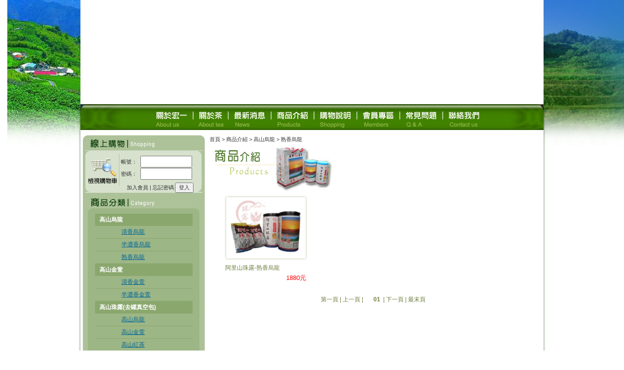

--- FILE ---
content_type: text/html
request_url: http://play-tea.com/product.asp?cls=2&cls2=7
body_size: 28148
content:

<script language="javascript">

<!--彈出警告視窗後連結指定網址-->
function alerthref(msg,url){
	alert(msg);
	location.href= url;
}

<!--彈出確認視窗後連結指定網址-->
function confhref(msg,url){
	conf = confirm(msg);
	if (conf){
		location.href= url;
	}
}

<!--彈出式視窗-->
function jsopen(url,w,h,x,y,full,menu,tool,loc,stat,scl,resize){
	if (w ==""){
		w = "640"
	}
	if (h ==""){
		h = "480"
	}
	if (x ==""){
		x = "center"
	}
	if (y ==""){
		y = "center"
	}
	if (x =="center"){
		x = (screen.width - w)/2;
	}  
	if (y =="center"){
		y = (screen.height - h)/2;
	}
	winstatus = "width="+w+",height="+h+",top="+x+",left="+y
	if (full =="1"){
		winstatus = winstatus+",fullscreen=yes"
	}
	if (menu =="1"){
		winstatus = winstatus+",menubar=yes"
	}
	if (tool =="1"){
		winstatus = winstatus+",toolbar=yes"
	}
	if (loc =="1"){
		winstatus = winstatus+",location=yes"
	}
	if (stat =="1"){
		winstatus = winstatus+",status=yes"
	}
	if (scl =="1"){
		winstatus = winstatus+",scrollbars=yes"
	}
	if (resize =="1"){
		winstatus = winstatus+",resizable=yes"
	}
	window.open(url,"",winstatus);
}
</script>
<!DOCTYPE html PUBLIC "-//W3C//DTD XHTML 1.0 Transitional//EN" "http://www.w3.org/TR/xhtml1/DTD/xhtml1-transitional.dtd">
<html xmlns="http://www.w3.org/1999/xhtml">
<head>
<meta http-equiv="Content-Type" content="text/html; charset=big5" />
<font style="display:none">阿里山珠露茶,高山烏龍茶,石棹烏龍茶,珠露茶,烏龍茶,阿里山茶,高山金萱,清香烏龍,熟香烏龍,春茶,冬茶,石桌茶</font>
<title>阿里山珠露茶~宏一製茶☆Play-Tea茶業產銷網☆石桌茶葉</title>
<meta name="keywords" content="阿里山珠露茶,高山烏龍茶,石棹烏龍茶,珠露茶,烏龍茶,阿里山茶,高山金萱,清香烏龍,熟香烏龍,春茶,冬茶,石桌茶">
<meta name="description" content="提供阿里山珠露茶,高山烏龍茶,石棹烏龍茶等線上購物">
<meta content="費思創意設計工作室 Faith-Design" name="author">
<meta content="宏一製茶" name="copyright">
<meta content="global" name="distribution">
<meta content="general" name="rating">
<meta content="index,follow" name="robots">
<meta content="all" name="spiders">
<meta content="all" name="webcrawlers">
<meta content="7 days" name="revisit-after">
<link href="zFaith.css" rel="stylesheet" type="text/css" />
<script type="text/JavaScript">
<!--
function MM_preloadImages() { //v3.0
  var d=document; if(d.images){ if(!d.MM_p) d.MM_p=new Array();
    var i,j=d.MM_p.length,a=MM_preloadImages.arguments; for(i=0; i<a.length; i++)
    if (a[i].indexOf("#")!=0){ d.MM_p[j]=new Image; d.MM_p[j++].src=a[i];}}
}

function MM_swapImgRestore() { //v3.0
  var i,x,a=document.MM_sr; for(i=0;a&&i<a.length&&(x=a[i])&&x.oSrc;i++) x.src=x.oSrc;
}

function MM_findObj(n, d) { //v4.01
  var p,i,x;  if(!d) d=document; if((p=n.indexOf("?"))>0&&parent.frames.length) {
    d=parent.frames[n.substring(p+1)].document; n=n.substring(0,p);}
  if(!(x=d[n])&&d.all) x=d.all[n]; for (i=0;!x&&i<d.forms.length;i++) x=d.forms[i][n];
  for(i=0;!x&&d.layers&&i<d.layers.length;i++) x=MM_findObj(n,d.layers[i].document);
  if(!x && d.getElementById) x=d.getElementById(n); return x;
}

function MM_swapImage() { //v3.0
  var i,j=0,x,a=MM_swapImage.arguments; document.MM_sr=new Array; for(i=0;i<(a.length-2);i+=3)
   if ((x=MM_findObj(a[i]))!=null){document.MM_sr[j++]=x; if(!x.oSrc) x.oSrc=x.src; x.src=a[i+2];}
}
//-->
</script>
</head>
<!--阿里山珠露茶,高山烏龍茶,石棹烏龍茶,珠露茶,烏龍茶,阿里山茶,高山金萱,清香烏龍,熟香烏龍,春茶,冬茶,石桌茶-->

<body onload="MM_preloadImages('images/menu2_01.gif','images/menu2_02.gif','images/menu2_03.gif','images/menu2_04.gif','images/menu2_05.gif','images/menu2_06.gif','images/menu2_07.gif','images/menu2_08.gif')">
<table width="100%" border="0" cellspacing="0" cellpadding="0">
  <tr>
    <td height="100%" valign="top" class="tbbg03">
	<table border="0" cellpadding="0" cellspacing="0" width="100%">
	<tr>
	<td height="350" align="right" class="tbbg01">&nbsp;</td>
	</tr>
	<tr>
	<td height="100%" align="right" class="tbbg03">&nbsp;</td>
	</tr>
	</table>
	
</td>
	
    <td width="950" valign="top">
	<table width="950" border="0" cellspacing="0" cellpadding="0">
    <tr>
    <td width="950" height="214"><script src="Scripts/AC_RunActiveContent.js" type="text/javascript"></script><script type="text/javascript">
AC_FL_RunContent( 'codebase','http://download.macromedia.com/pub/shockwave/cabs/flash/swflash.cab#version=9,0,28,0','width','950','height','214','src','ad','quality','high','pluginspage','http://www.adobe.com/shockwave/download/download.cgi?P1_Prod_Version=ShockwaveFlash','movie','ad' ); //end AC code
</script><noscript><object classid="clsid:D27CDB6E-AE6D-11cf-96B8-444553540000" codebase="http://download.macromedia.com/pub/shockwave/cabs/flash/swflash.cab#version=7,0,19,0" width="950" height="214">
                  <param name="movie" value="ad.swf" />
                  <param name="quality" value="high" />
                  <embed src="ad.swf" quality="high" pluginspage="http://www.macromedia.com/go/getflashplayer" type="application/x-shockwave-flash" width="950" height="214"></embed>
				  </object></noscript></td>
    </tr>
    </table><table width="950" border="0" cellspacing="0" cellpadding="0">
    <tr>
    <td width="145" height="36"><img src="images/index_04.gif" width="145" height="53" /></td>
    <td><a href="about.asp"><img src="images/menu1_01.gif" name="mm1" width="87" height="53" border="0" id="mm1" onmouseover="MM_swapImage('mm1','','images/menu2_01.gif',1)" onmouseout="MM_swapImgRestore()" /></a></td>
    <td><a href="tea05.asp"><img src="images/menu1_02.gif" name="mm2" width="72" height="53" border="0" id="mm2" onmouseover="MM_swapImage('mm2','','images/menu2_02.gif',1)" onmouseout="MM_swapImgRestore()" /></a></td>
    <td><a href="news.asp"><img src="images/menu1_03.gif" name="mm3" width="88" height="53" border="0" id="mm3" onmouseover="MM_swapImage('mm3','','images/menu2_03.gif',1)" onmouseout="MM_swapImgRestore()"></a></td>
    <td><a href="product.asp"><img src="images/menu1_04.gif" name="mm4" width="88" height="53" border="0" id="mm4" onmouseover="MM_swapImage('mm4','','images/menu2_04.gif',1)" onmouseout="MM_swapImgRestore()"></a></td>
    <td><a href="method.asp"><img src="images/menu1_05.gif" name="mm5" width="88" height="53" border="0" id="mm5" onmouseover="MM_swapImage('mm5','','images/menu2_05.gif',1)" onmouseout="MM_swapImgRestore()"></a></td>
    <td><a href="member.asp"><img src="images/menu1_06.gif" name="mm6" width="88" height="53" border="0" id="mm6" onmouseover="MM_swapImage('mm6','','images/menu2_06.gif',1)" onmouseout="MM_swapImgRestore()"></a></td>
    <td><a href="question.asp"><img src="images/menu1_07.gif" name="mm7" width="88" height="53" border="0" id="mm7" onmouseover="MM_swapImage('mm7','','images/menu2_07.gif',1)" onmouseout="MM_swapImgRestore()"></a></td>
    <td><a href="contact.asp"><img src="images/menu1_08.gif" name="mm8" width="85" height="53" border="0" id="mm8" onmouseover="MM_swapImage('mm8','','images/menu2_08.gif',1)" onmouseout="MM_swapImgRestore()"></a></td>
     <td width="121"><img src="images/index_13.gif" width="121" height="53" /></td>
    </tr>
    </table>
	
      <table width="90" border="0" align="center" cellpadding="0" cellspacing="0">
        <tr>
          <td height="10"></td>
        </tr>
      </table>
      <table width="940" border="0" align="center" cellpadding="0" cellspacing="0">
        <tr>
          <td width="250" height="500" valign="top" bgcolor="#ADC299" class="tbbg05"><table width="250" border="0" cellspacing="0" cellpadding="0">
            <tr>
              <td><img src="images/index_16.gif" width="250" height="32" /></td>
            </tr>
          </table>
            <table width="240" border="0" align="center" cellpadding="0" cellspacing="0">
        <tr bgcolor="#D7E1CD">
        <td width="70" height="84"><a href="cart_add.asp"><img src="images/index_23.gif" width="70" height="84" border="0" /></a></td>
        <td valign="top">
<form id="inc_login" name="inc_login" method="post" action="mem_login_check.asp?UI=1&amp;Return=">
          <table width="90" border="0" align="center" cellpadding="0" cellspacing="0">
            <tr>
              <td height="10"></td>
            </tr>
          </table>
          <table width="150" border="0" align="center" cellpadding="0" cellspacing="1" class="text11">
            <tr>
              <td width="39" valign="middle">帳號：</td>
              <td valign="middle"><input name="textID" type="text" class="text11" size="15" /></td>
            </tr>
            <tr>
              <td valign="middle">密碼：</td>
              <td valign="middle"><input name="textPW" type="password" class="text11" size="15" /></td>
            </tr>
          </table>
                <table width="90" border="0" align="center" cellpadding="0" cellspacing="0">
                  <tr>
                    <td height="5"></td>
                  </tr>
                </table>
                <table width="150" border="0" align="center" cellpadding="0" cellspacing="0" class="text11">
                  <tr>
                    <td align="right"><a href="mem_rule.asp">加入會員</a> | <a href="mem_getpass.asp">忘記密碼</a></td>
                    <td width="40" align="right"><input name="Submit" type="submit" value="登入" /></td>
                  </tr>
  </table>
</form>
</td>
        <td width="16"><img src="images/index_25.gif" width="16" height="84" /></td>
        </tr>
        </table>
            <table width="250" border="0" cellspacing="0" cellpadding="0">
              <tr>
                <td><img src="images/index_32.gif" width="250" height="31" /></td>
              </tr>
            </table>
            <table width="250" border="0" cellspacing="0" cellpadding="0">
              <tr>
                <td><img src="images/index_36.gif" width="250" height="12" /></td>
              </tr>
              <tr>
                <td align="center" background="images/index_37.gif" class="text12green">
				
		<table width="200" border="0"  cellpadding="3" cellspacing="0" class="text12white">
        <tr>
        <td align="left" bgcolor="#8AA76D">&nbsp;&nbsp;<strong><a href="product.asp?cls=2&cls2=0">高山烏龍</a></strong></td>
        </tr>
        </table>
		
	    <table width="200" border="0"  cellpadding="3" cellspacing="0" class="text12green">
          <tr>
            <td width="45" align="right" valign="top"><img src="images/spacer.gif" width="45" height="1" /></td>
            <td><a href="product.asp?cls=2&cls2=8">清香烏龍</a></td>
          </tr>
        </table>
	    <table width="200" border="0" cellspacing="0" cellpadding="0">
          <tr>
            <td height="1" bgcolor="#8AA76D"></td>
          </tr>
        </table>
		
	    <table width="200" border="0"  cellpadding="3" cellspacing="0" class="text12green">
          <tr>
            <td width="45" align="right" valign="top"><img src="images/spacer.gif" width="45" height="1" /></td>
            <td><a href="product.asp?cls=2&cls2=6">半濃香烏龍</a></td>
          </tr>
        </table>
	    <table width="200" border="0" cellspacing="0" cellpadding="0">
          <tr>
            <td height="1" bgcolor="#8AA76D"></td>
          </tr>
        </table>
		
	    <table width="200" border="0"  cellpadding="3" cellspacing="0" class="text12green">
          <tr>
            <td width="45" align="right" valign="top"><img src="images/spacer.gif" width="45" height="1" /></td>
            <td><a href="product.asp?cls=2&cls2=7">熟香烏龍</a></td>
          </tr>
        </table>
	    <table width="200" border="0" cellspacing="0" cellpadding="0">
          <tr>
            <td height="1" bgcolor="#8AA76D"></td>
          </tr>
        </table>
		
		<table width="200" border="0"  cellpadding="3" cellspacing="0" class="text12white">
        <tr>
        <td align="left" bgcolor="#8AA76D">&nbsp;&nbsp;<strong><a href="product.asp?cls=3&cls2=0">高山金萱</a></strong></td>
        </tr>
        </table>
		
	    <table width="200" border="0"  cellpadding="3" cellspacing="0" class="text12green">
          <tr>
            <td width="45" align="right" valign="top"><img src="images/spacer.gif" width="45" height="1" /></td>
            <td><a href="product.asp?cls=3&cls2=3">清香金萱</a></td>
          </tr>
        </table>
	    <table width="200" border="0" cellspacing="0" cellpadding="0">
          <tr>
            <td height="1" bgcolor="#8AA76D"></td>
          </tr>
        </table>
		
	    <table width="200" border="0"  cellpadding="3" cellspacing="0" class="text12green">
          <tr>
            <td width="45" align="right" valign="top"><img src="images/spacer.gif" width="45" height="1" /></td>
            <td><a href="product.asp?cls=3&cls2=4">半濃香金萱</a></td>
          </tr>
        </table>
	    <table width="200" border="0" cellspacing="0" cellpadding="0">
          <tr>
            <td height="1" bgcolor="#8AA76D"></td>
          </tr>
        </table>
		
		<table width="200" border="0"  cellpadding="3" cellspacing="0" class="text12white">
        <tr>
        <td align="left" bgcolor="#8AA76D">&nbsp;&nbsp;<strong><a href="product.asp?cls=17&cls2=0">高山珠露(去罐真空包)</a></strong></td>
        </tr>
        </table>
		
	    <table width="200" border="0"  cellpadding="3" cellspacing="0" class="text12green">
          <tr>
            <td width="45" align="right" valign="top"><img src="images/spacer.gif" width="45" height="1" /></td>
            <td><a href="product.asp?cls=17&cls2=43">高山烏龍</a></td>
          </tr>
        </table>
	    <table width="200" border="0" cellspacing="0" cellpadding="0">
          <tr>
            <td height="1" bgcolor="#8AA76D"></td>
          </tr>
        </table>
		
	    <table width="200" border="0"  cellpadding="3" cellspacing="0" class="text12green">
          <tr>
            <td width="45" align="right" valign="top"><img src="images/spacer.gif" width="45" height="1" /></td>
            <td><a href="product.asp?cls=17&cls2=44">高山金萱</a></td>
          </tr>
        </table>
	    <table width="200" border="0" cellspacing="0" cellpadding="0">
          <tr>
            <td height="1" bgcolor="#8AA76D"></td>
          </tr>
        </table>
		
	    <table width="200" border="0"  cellpadding="3" cellspacing="0" class="text12green">
          <tr>
            <td width="45" align="right" valign="top"><img src="images/spacer.gif" width="45" height="1" /></td>
            <td><a href="product.asp?cls=17&cls2=48">高山紅茶</a></td>
          </tr>
        </table>
	    <table width="200" border="0" cellspacing="0" cellpadding="0">
          <tr>
            <td height="1" bgcolor="#8AA76D"></td>
          </tr>
        </table>
		
		<table width="200" border="0"  cellpadding="3" cellspacing="0" class="text12white">
        <tr>
        <td align="left" bgcolor="#8AA76D">&nbsp;&nbsp;<strong><a href="product.asp?cls=12&cls2=0">高山農產品</a></strong></td>
        </tr>
        </table>
		
	    <table width="200" border="0"  cellpadding="3" cellspacing="0" class="text12green">
          <tr>
            <td width="45" align="right" valign="top"><img src="images/spacer.gif" width="45" height="1" /></td>
            <td><a href="product.asp?cls=12&cls2=31">轎篙筍</a></td>
          </tr>
        </table>
	    <table width="200" border="0" cellspacing="0" cellpadding="0">
          <tr>
            <td height="1" bgcolor="#8AA76D"></td>
          </tr>
        </table>
		
	    <table width="200" border="0"  cellpadding="3" cellspacing="0" class="text12green">
          <tr>
            <td width="45" align="right" valign="top"><img src="images/spacer.gif" width="45" height="1" /></td>
            <td><a href="product.asp?cls=12&cls2=42">愛玉子</a></td>
          </tr>
        </table>
	    <table width="200" border="0" cellspacing="0" cellpadding="0">
          <tr>
            <td height="1" bgcolor="#8AA76D"></td>
          </tr>
        </table>
		
	    <table width="200" border="0"  cellpadding="3" cellspacing="0" class="text12green">
          <tr>
            <td width="45" align="right" valign="top"><img src="images/spacer.gif" width="45" height="1" /></td>
            <td><a href="product.asp?cls=12&cls2=30">茶仔油</a></td>
          </tr>
        </table>
	    <table width="200" border="0" cellspacing="0" cellpadding="0">
          <tr>
            <td height="1" bgcolor="#8AA76D"></td>
          </tr>
        </table>
		
		<table width="200" border="0"  cellpadding="3" cellspacing="0" class="text12white">
        <tr>
        <td align="left" bgcolor="#8AA76D">&nbsp;&nbsp;<strong><a href="product.asp?cls=15&cls2=0">茶葉禮盒</a></strong></td>
        </tr>
        </table>
		
	    <table width="200" border="0"  cellpadding="3" cellspacing="0" class="text12green">
          <tr>
            <td width="45" align="right" valign="top"><img src="images/spacer.gif" width="45" height="1" /></td>
            <td><a href="product.asp?cls=15&cls2=39">比賽茶</a></td>
          </tr>
        </table>
	    <table width="200" border="0" cellspacing="0" cellpadding="0">
          <tr>
            <td height="1" bgcolor="#8AA76D"></td>
          </tr>
        </table>
		
	    <table width="200" border="0"  cellpadding="3" cellspacing="0" class="text12green">
          <tr>
            <td width="45" align="right" valign="top"><img src="images/spacer.gif" width="45" height="1" /></td>
            <td><a href="product.asp?cls=15&cls2=40">高山茶禮盒</a></td>
          </tr>
        </table>
	    <table width="200" border="0" cellspacing="0" cellpadding="0">
          <tr>
            <td height="1" bgcolor="#8AA76D"></td>
          </tr>
        </table>
		
		<table width="200" border="0"  cellpadding="3" cellspacing="0" class="text12white">
        <tr>
        <td align="left" bgcolor="#8AA76D">&nbsp;&nbsp;<strong><a href="product.asp?cls=11&cls2=0">其它茶葉</a></strong></td>
        </tr>
        </table>
		
	    <table width="200" border="0"  cellpadding="3" cellspacing="0" class="text12green">
          <tr>
            <td width="45" align="right" valign="top"><img src="images/spacer.gif" width="45" height="1" /></td>
            <td><a href="product.asp?cls=11&cls2=41">阿里山紅茶</a></td>
          </tr>
        </table>
	    <table width="200" border="0" cellspacing="0" cellpadding="0">
          <tr>
            <td height="1" bgcolor="#8AA76D"></td>
          </tr>
        </table>
		
	    <table width="200" border="0"  cellpadding="3" cellspacing="0" class="text12green">
          <tr>
            <td width="45" align="right" valign="top"><img src="images/spacer.gif" width="45" height="1" /></td>
            <td><a href="product.asp?cls=11&cls2=29">珠露茶包</a></td>
          </tr>
        </table>
	    <table width="200" border="0" cellspacing="0" cellpadding="0">
          <tr>
            <td height="1" bgcolor="#8AA76D"></td>
          </tr>
        </table>
		
	    <table width="200" border="0"  cellpadding="3" cellspacing="0" class="text12green">
          <tr>
            <td width="45" align="right" valign="top"><img src="images/spacer.gif" width="45" height="1" /></td>
            <td><a href="product.asp?cls=11&cls2=28">陳年老茶</a></td>
          </tr>
        </table>
	    <table width="200" border="0" cellspacing="0" cellpadding="0">
          <tr>
            <td height="1" bgcolor="#8AA76D"></td>
          </tr>
        </table>
		
		<table width="200" border="0"  cellpadding="3" cellspacing="0" class="text12white">
        <tr>
        <td align="left" bgcolor="#8AA76D">&nbsp;&nbsp;<strong><a href="product.asp?cls=18&cls2=0">阿里山高山咖啡</a></strong></td>
        </tr>
        </table>
		
	    <table width="200" border="0"  cellpadding="3" cellspacing="0" class="text12green">
          <tr>
            <td width="45" align="right" valign="top"><img src="images/spacer.gif" width="45" height="1" /></td>
            <td><a href="product.asp?cls=18&cls2=45">阿里山日曬</a></td>
          </tr>
        </table>
	    <table width="200" border="0" cellspacing="0" cellpadding="0">
          <tr>
            <td height="1" bgcolor="#8AA76D"></td>
          </tr>
        </table>
		
	    <table width="200" border="0"  cellpadding="3" cellspacing="0" class="text12green">
          <tr>
            <td width="45" align="right" valign="top"><img src="images/spacer.gif" width="45" height="1" /></td>
            <td><a href="product.asp?cls=18&cls2=46">阿里山水洗</a></td>
          </tr>
        </table>
	    <table width="200" border="0" cellspacing="0" cellpadding="0">
          <tr>
            <td height="1" bgcolor="#8AA76D"></td>
          </tr>
        </table>
		
	    <table width="200" border="0"  cellpadding="3" cellspacing="0" class="text12green">
          <tr>
            <td width="45" align="right" valign="top"><img src="images/spacer.gif" width="45" height="1" /></td>
            <td><a href="product.asp?cls=18&cls2=47">阿里山蜜處理</a></td>
          </tr>
        </table>
	    <table width="200" border="0" cellspacing="0" cellpadding="0">
          <tr>
            <td height="1" bgcolor="#8AA76D"></td>
          </tr>
        </table>
			
        
        <table width="200" border="0" cellspacing="4" cellpadding="0">
        <tr>
        <td height="20">&nbsp;</td>
        </tr>
        <tr>
        <td bgcolor="#FFFFFF"><img src="images/2016053001.jpg" width="92" /></td>
         <td bgcolor="#FFFFFF"><img src="images/2016053003.jpg" width="92" /></td>
        </tr>
        <tr>
        <td colspan="2" align="center"><img src="images/2016053002.jpg" width="150" /></td>
        </tr>
        <tr>
         <td colspan="2" align="center" ><img src="images/2016053004.jpg" width="150" /></td>
        </tr>
</table></td>
              </tr>
              <tr>
                <td><img src="images/index_44.gif" width="250" height="19" /></td>
    </tr>
    </table>
	    <table width="250" border="0" cellspacing="0" cellpadding="0">
          <tr>
            <td height="225">&nbsp;</td>
          </tr>
        </table></td>
          <td valign="top">
		 	 <table width="670" border="0" align="center" cellpadding="0" cellspacing="0">
			 <tr>
             <td class="text11"><a href="index.asp">首頁</a> &gt; <a href="product.asp">商品介紹</a> &gt; <a href="Product.asp?cls=2&cls2=0">高山烏龍</a> &gt; 熟香烏龍</td>
             </tr>
             <tr>
             <td><img src="images/baner_product.gif" /></td>
             </tr>
		   	 <tr>
			 <td></td>
			 </tr>
             </table>
			 
			
			 <table width="660" border="0" align="center" cellpadding="0" cellspacing="0">
		 	 <tr>
			 
			  <td width="220"><table width="183" border="0" align="center" cellpadding="0" cellspacing="0">
                <tr>
                  <td width="21"><img src="images/table_01.gif" width="15" height="16" /></td>
                  <td width="166" background="images/table_02.gif"></td>
                  <td width="16"><img src="images/table_03.gif" width="16" height="16" /></td>
                </tr>
                <tr>
                  <td background="images/table_04.gif"></td>
                  <td align="center"><a href="product_detail.asp?cls=2&amp;cls2=7&amp;ID=76"><img src="upload/product_images/wp1.jpg" width="150" height="113" border="0" /></a></td>
                  <td background="images/table_06.gif"></td>
                </tr>
                <tr>
                  <td><img src="images/table_07.gif" width="15" height="17" /></td>
                  <td background="images/table_08.gif"></td>
                  <td><img src="images/table_09.gif" width="16" height="17" /></td>
                </tr>
                <tr>
                  <td colspan="3" align="center" >
				  <table width="166" border="0" cellpadding="0" cellspacing="0">
                      <tr>
                        <td width="" align="left" class="text12green3"><a href="product_detail.asp?cls=2&amp;cls2=7&amp;ID=76">阿里山珠露-熟香烏龍</a></td>
						
						</tr>
						<tr>
                        <td colspan="2"  align="right" class="text12"><span class="text13red">1880元</span></td>
                      </tr>
                  </table>
				  </td>
                </tr>
              </table></td>
				<td width='220'></td><td width='220'></td>
		 	  </tr>
		    </table>
			  <table width="90" border="0" align="center" cellpadding="0" cellspacing="0">
			  <tr>
			  <td height="25"></td>
			  </tr>
		    </table>
			  <table width="95%" border="0" align="center" cellpadding="0" cellspacing="0" class="text12green3">
                        <tr>
                          <td align="center"><a href="javascript://" onFocus="this.blur()">第一頁</a>&nbsp;|&nbsp;<a href="javascript://" onFocus="this.blur()">上一頁</a>&nbsp;| 　
                            
                            &nbsp;<a href="product.asp?cls=2&cls2=7&ID=&Page=1" onFocus="this.blur()"><strong>01</strong></a>&nbsp;
                            
                            |&nbsp;<a href="javascript://" onFocus="this.blur()">下一頁</a>&nbsp;|&nbsp;</a><a href="javascript://" onFocus="this.blur()">最末頁</a></td>
                        </tr>
            </table>
			
		  </td>
        </tr>
      </table>
	  
    </td>
	  
   <td valign="top" class="tbbg04">
	<table border="0" cellpadding="0" cellspacing="0" width="100%">
	<tr>
	<td height="350" class="tbbg02">&nbsp;</td>

	</tr>
	<tr>

	<td height="100%" class="tbbg04">&nbsp;</td>
	</tr>
	</table>
</td>
	
  </tr>
  <tr>
<td class="tbbg03">&nbsp;</td>
<td><link href="zFaith.css" rel="stylesheet" type="text/css" />
<table border="0" cellpadding="0" cellspacing="0" width="950">
<tr>
<td height="49" align="center" background="images/d_01.jpg" class="txtLink11grayul_2"><a href="index.asp">回首頁</a> <span class="title16green2"> | </span> <a href="about.asp">關於宏一</a> <span class="title16green2"> | </span> <a href="tea.asp">關於茶</a> <span class="title16green2"> | </span> <a href="news.asp">最新消息</a> <span class="title16green2"> | </span> <a href="product.asp">商品介紹</a> <span class="title16green2"> | </span> <a href="method.asp">購物說明</a> <span class="title16green2"> | </span> <a href="member.asp">會員專區</a> <span class="title16green2"> | </span> <a href="question.asp">常見問題</a> <span class="title16green2"> | </span> <a href="contact.asp">聯絡我們</a> <span class="title16green2"> | </span> <a href="about06.asp">服務條款</a> <span class="title16green2"> | </span> <a href="about07.asp">隱私權政策</a></td>
</tr>
<tr>
<td class="text12green3" align="center"><span class="title16green2">宏一製茶</span>   | TEL：0938-081-970   |   廠(05)2561808  | FAX：(05)2561755  |  廠址:嘉義縣竹崎鄉中和村石棹19~27號  (阿里山公路旁63.5公里) </td>
</tr>
<tr>
<td height="30" align="center" class="text12brown">行政院農業委員會、農委會茶葉改良場、嘉義縣政府、竹崎鄉公所、嘉義縣農會、竹崎鄉農會輔導 、石桌茶區茶葉產銷班監製、 班址:嘉義縣竹崎鄉中和村石桌</td>
</tr>
</table>
<script language="JavaScript"> 
	var __cc_uid="hytea"; 
	var __cc_style = 1;
</script>
<script language="JavaScript" src="http://www.play-tea.com/config/SEO/counter/count.js"></script>
</td>
<td class="tbbg04">&nbsp;</td>
</tr>
</table>
<table width="100%" border="0" cellspacing="0" cellpadding="0">
  <tr>
    <td>&nbsp;</td>
    <td width="970" height="35"><img src="images/index_53.gif" width="970" height="35" /></td>
    <td>&nbsp;</td>
  </tr>
</table>
</body>
<noframes>
	<body>
		<P>阿里山珠露茶,高山烏龍茶,石棹烏龍茶,珠露茶,烏龍茶,阿里山茶,高山金萱,清香烏龍,熟香烏龍,春茶,冬茶,石桌茶</P>
	</body>
</noframes>


--- FILE ---
content_type: text/html
request_url: http://www.play-tea.com/config/SEO/counter/core/default.asp?id=hytea&l=en-US@posix&t=1&p=http%3A//play-tea.com/product.asp%3Fcls%3D2%26cls2%3D7&r=&s=1280_720&c=24&v=0&z=0
body_size: 1340
content:
GIF89a  �  ����������������������������������������������������������������������������������������������������������������������������������������������������������������������������������������������������������������������������������������������������������������������������������������������������������������������������������������������������������������������������������������������������������������������������������������������������������~�}twtuuuwuwkkkdedaba^]^XVXVVVUUUWTWSTSRRROOOLKLJJJ@@@@A@8684545350/0..."%" 				                                                                                                                                                                                                                              !� � ,       � 	H��A*pś( ~$��@��!�d*S�T�4s(�Ƞ@`� �jI�FnH�B�Њ��*T�C�6�19�FP��@"%< �N�5jG}�T8aĠD�T��IO2�$)�� ���:�`ҤE��W�\Ͳ���E�2�xq���-[���1������HeK���,��)��� 6�j�%*�MM�<ɺ�F�J� @{��=���֧� ��4C�Q]�0 �*Q�����w��Z	Vi<�L)��Ƙ  ��1Q,5���bĈ�*�P!�c�+]��	9�ā�I`	�0B~\"AT%�d
)$� vhЇ  ;

--- FILE ---
content_type: text/css
request_url: http://play-tea.com/zFaith.css
body_size: 31226
content:
/*
鞎餅�嘥肟�讛�屸啹閮剛����鍂CSS璅��讛” | Faith Marketing Design CSS Document
Last edit:2007 / 01 / 29
*/


/*��齿鰵����𡁻�鞱身璅嗵惜*/

form
{
  margin: 0; /* 銵典鱓�羓��0 */
}
body
{
	font-size: 12px; /*��鞱身摮烾��12px*/
	margin: 0px; /*��偦�𢠃�羓�諹票朣𡃏�𣇉��*/
	text-decoration: none;
	line-height: 165%;
}
.tbbg01 {
	background-image: url(images/index_01.jpg);
	background-repeat: no-repeat;
	background-position: right top;
}
.tbbg02 {
	background-image: url(images/index_03.jpg);
	background-repeat: no-repeat;
	background-position: left top;
}

a:link {
	color: #006699;
}
.tbbg03 {
	background-image: url(images/index_29.gif);
	background-repeat: repeat-y;
	background-position: right top;
}
.tbbg04 {
	background-image: url(images/index_30.gif);
	background-repeat: repeat-y;
	background-position: left top;
}
.tbbg05 {
	background-image: url(images/index_46.gif);
	background-repeat: no-repeat;
	background-position: center bottom;
}

a:visited {
	color: #006699;
}
a:hover {
	color: #CC0000;
}
a:active {
	color: #006699;
}
INPUT /* 銵典鱓����埈�雿滩身摰� */
{
    FONT-SIZE: 11px;
    COLOR: #333333;
    FONT-STYLE: normal;
    FONT-FAMILY: Verdana, "�鰵蝝唳�𡡞��", "蝝唳�𡡞��", taipei, Arial, Helvetica, sans-serif
}
TEXTAREA /* 銵典鱓����堒���蠘身摰� */
{
    FONT-SIZE: 11px;
    COLOR: #666666;
    FONT-STYLE: normal;
    FONT-FAMILY: Verdana, "�鰵蝝唳�𡡞��", "蝝唳�𡡞��", taipei, Arial, Helvetica, sans-serif
}

/* �黸��𤩺���埈見撘� */
.hidekey {
	display:none; text-decoration:none
}
/* Form & CART-銵典鱓���頃��頠� */

.fillTitle { font-family: Verdana, "�鰵蝝唳�𡡞��", "蝝唳�𡡞��", taipei, Arial, Helvetica, sans-serif; font-size: 9pt; color: #686868; padding-right: 6px; padding-top: 4px; padding-bottom: 10px; }
.fillTitle a:link    {color:#FD7800; text-decoration: underline; } 
.fillTitle a:active  {color:#FD7800; text-decoration: none; } 
.fillTitle a:visited {color:#FD7800; text-decoration: underline; } 
.fillTitle a:hover   {color:#FD7800; text-decoration: none; }

.fillTxt { font-family: Verdana, "�鰵蝝唳�𡡞��", "蝝唳�𡡞��", taipei, Arial, Helvetica, sans-serif; font-size: 8.5pt; color: #999999; }

.fillNote { font-family: Verdana, "�鰵蝝唳�𡡞��", "蝝唳�𡡞��", taipei, Arial, Helvetica, sans-serif; font-size: 8.5pt; color: #FF6D00; }

.fillForm { font-family: Verdana, "�鰵蝝唳�𡡞��", "蝝唳�𡡞��", taipei, Arial, Helvetica, sans-serif; font-size: 9pt; line-height: 16pt; color: #686868; border:1px solid #CCCCCC; }

.fieldLayout { padding-right: 20px; padding-left: 40px; padding-top: 18px; padding-bottom: 30px; }

.cartTitle { font-family: Verdana, "�鰵蝝唳�𡡞��", "蝝唳�𡡞��", taipei, Arial, Helvetica, sans-serif; font-size: 9pt; line-height: 16pt; color: #686868; padding-right: 10px; padding-left: 10px; }

.cartList { font-family: Verdana, "�鰵蝝唳�𡡞��", "蝝唳�𡡞��", taipei, Arial, Helvetica, sans-serif; font-size: 9pt; line-height: 14pt; color: #686868; padding-right: 10px; padding-left: 10px; }
.cartList a:link    {color:#686868; text-decoration: underline; } 
.cartList a:active  {color:#686868; text-decoration: none; } 
.cartList a:visited {color:#686868; text-decoration: underline; } 
.cartList a:hover   {color:#686868; text-decoration: none; }

.cartPrice { font-family: Verdana, "�鰵蝝唳�𡡞��", "蝝唳�𡡞��", taipei, Arial, Helvetica, sans-serif; font-size: 9pt; text-align: right; color: #686868; padding-right: 10px; padding-left: 10px; padding-top: 2px; padding-bottom: 10px; }

.cartQuantity { font-family: Verdana, "�鰵蝝唳�𡡞��", "蝝唳�𡡞��", taipei, Arial, Helvetica, sans-serif; font-size: 9pt; text-align: center; color: #686868; padding-top: 2px; padding-bottom: 10px; }

.precartList     { font-family: Verdana, "�鰵蝝唳�𡡞��", "蝝唳�𡡞��", taipei, Arial, Helvetica, sans-serif; font-size: 9pt; color: #686868; padding-top: 4px; padding-bottom: 10px; padding-right: 5px; padding-left: 5px; background-image:  url(file:///C|/Documents%20and%20Settings/Administrator/Local%20Settings/Temporary%20Internet%20Files/Content.IE5/DT6Y5YZ5/images/cart-title_bg06.gif); }
.precartList a:link    {color:#8C3232; font-weight: bold; text-decoration:  none; } 
.precartList a:active  {color:#8C3232; font-weight: bold; text-decoration:  underline; } 
.precartList a:visited {color:#8C3232; font-weight: bold; text-decoration:  none; } 
.precartList a:hover   {color:#8C3232; font-weight: bold; text-decoration:  underline; }

.precartPrice { font-family: Verdana, "�鰵蝝唳�𡡞��", "蝝唳�𡡞��", taipei, Arial, Helvetica, sans-serif; font-size: 9pt; text-align: right; color: #686868; padding-right: 10px; padding-left: 10px; padding-top: 2px; padding-bottom: 10px; background-image:  url(file:///C|/Documents%20and%20Settings/Administrator/Local%20Settings/Temporary%20Internet%20Files/Content.IE5/DT6Y5YZ5/images/cart-title_bg06.gif); }

.precartQuantity { font-family: Verdana, "�鰵蝝唳�𡡞��", "蝝唳�𡡞��", taipei, Arial, Helvetica, sans-serif; font-size: 9pt; text-align: center; color: #686868; padding-top: 2px; padding-bottom: 10px; background-image:  url(file:///C|/Documents%20and%20Settings/Administrator/Local%20Settings/Temporary%20Internet%20Files/Content.IE5/DT6Y5YZ5/images/cart-title_bg06.gif); }

.cartAttention { font-family: Verdana, "�鰵蝝唳�𡡞��", "蝝唳�𡡞��", taipei, Arial, Helvetica, sans-serif; font-size: 9pt; line-height: 18pt; color: #8C3232; }


/* text-�扳�� */

/*------------------------------[ text15 ]------------------------------*/

.text15
{
    FONT-SIZE: 15px;
    COLOR: #333333;
    LINE-HEIGHT: 165%;
    FONT-STYLE: normal;
    FONT-FAMILY: Verdana, "�鰵蝝唳�𡡞��", "蝝唳�𡡞��", taipei, Arial, Helvetica, sans-serif}
.text15 A:link
{
    COLOR: #333333;
    TEXT-DECORATION: none
}
.text15 A:visited
{
    COLOR: #333333;
    TEXT-DECORATION: none
}
.text15 A:hover
{
    COLOR: #cc0000;
    TEXT-DECORATION: underline
}

/*------------------------------[ text13 ]------------------------------*/

.text13
{
    FONT-SIZE: 13px;
    COLOR: #333333;
    LINE-HEIGHT: 165%;
    FONT-STYLE: normal;
    FONT-FAMILY: Verdana, "�鰵蝝唳�𡡞��", "蝝唳�𡡞��", taipei, Arial, Helvetica, sans-serif}
.text13 A:link
{
    COLOR: #333333;
    TEXT-DECORATION: none
}
.text13 A:visited
{
    COLOR: #333333;
    TEXT-DECORATION: none
}
.text13 A:hover
{
    COLOR: #cc0000;
    TEXT-DECORATION: underline
}
.text13blue
{
    FONT-SIZE: 13px;
    COLOR: #0066cc;
    LINE-HEIGHT: 165%;
    FONT-STYLE: normal;
    FONT-FAMILY: Verdana, "�鰵蝝唳�𡡞��", "蝝唳�𡡞��", taipei, Arial, Helvetica, sans-serif}
.text13blue A:link
{
    COLOR: #0066CC;
    TEXT-DECORATION: none
}
.text13blue A:visited
{
    COLOR: #0B465E;
    TEXT-DECORATION: none
}
.text13blue A:hover
{
    COLOR: #0B465E;
    TEXT-DECORATION: underline
}

/*------------------------------[ text12 ]------------------------------*/

.text12
{
    FONT-SIZE: 12px;
    COLOR: #333333;
    LINE-HEIGHT: 165%;
    FONT-STYLE: normal;
    FONT-FAMILY: Verdana, "�鰵蝝唳�𡡞��", "蝝唳�𡡞��", taipei, Arial, Helvetica, sans-serif
}
.text12 A:link
{
    COLOR: #333333;
    TEXT-DECORATION: none
}
.text12 A:visited
{
    COLOR: #333333;
    TEXT-DECORATION: none
}
.text12 A:hover
{
    COLOR: #000000;
    TEXT-DECORATION: underline
}
.text12ul
{
    FONT-SIZE: 12px;
    COLOR: #333333;
    LINE-HEIGHT: 165%;
    FONT-STYLE: normal;
    FONT-FAMILY: Verdana, "�鰵蝝唳�𡡞��", "蝝唳�𡡞��", taipei, Arial, Helvetica, sans-serif}
.text12ul A:link
{
    COLOR: #333333;
    TEXT-DECORATION: underline
}
.text12ul A:visited
{
    COLOR: #333333;
    TEXT-DECORATION: underline
}
.text12ul A:hover
{
    COLOR: #cc0000;
    TEXT-DECORATION: underline
}
.text12white
{
    FONT-SIZE: 12px;
    COLOR: #ffffff;
    LINE-HEIGHT: 165%;
    FONT-STYLE: normal;
    FONT-FAMILY: Verdana, "�鰵蝝唳�𡡞��", "蝝唳�𡡞��", taipei, Arial, Helvetica, sans-serif}
.text12white A:link
{
    COLOR: #ffffff;
    TEXT-DECORATION: none
}
.text12white A:visited
{
    COLOR: #ffffff;
    TEXT-DECORATION: none
}
.text12white A:hover
{
    COLOR: #ffffff;
    TEXT-DECORATION: underline
}
.text12whitels2
{
	FONT-SIZE: 12px;
	COLOR: #ffffff;
	LINE-HEIGHT: 165%;
	FONT-STYLE: normal;
	FONT-FAMILY: Verdana, "�鰵蝝唳�𡡞��", "蝝唳�𡡞��", taipei, Arial, Helvetica, sans-serif;
	letter-spacing: 2px;
}
.text12whitels2 A:link
{
    COLOR: #ffffff;
    TEXT-DECORATION: none
}
.text12whitels2 A:visited
{
    COLOR: #ffffff;
    TEXT-DECORATION: none
}
.text12whitels2 A:hover
{
    COLOR: #ffffff;
    TEXT-DECORATION: underline
}
.text12brown
{
    FONT-SIZE: 12px;
    COLOR: #663300;
    LINE-HEIGHT: 165%;
    FONT-STYLE: normal;
    FONT-FAMILY: Verdana, "�鰵蝝唳�𡡞��", "蝝唳�𡡞��", taipei, Arial, Helvetica, sans-serif
}
.text12green
{
    FONT-SIZE: 12px;
    COLOR: #336600;
    LINE-HEIGHT: 165%;
    FONT-STYLE: normal;
    FONT-FAMILY: Verdana, "�鰵蝝唳�𡡞��", "蝝唳�𡡞��", taipei, Arial, Helvetica, sans-serif
}
.text12green2
{
    FONT-SIZE: 12px;
    COLOR: #D1E188;
    LINE-HEIGHT: 165%;
    FONT-STYLE: normal;
    FONT-FAMILY: Verdana, "�鰵蝝唳�𡡞��", "蝝唳�𡡞��", taipei, Arial, Helvetica, sans-serif
}
.text12green3
{
    FONT-SIZE: 12px;
    COLOR: #6B7B3C;
    LINE-HEIGHT: 165%;
    FONT-STYLE: normal;
    FONT-FAMILY: Verdana, "�鰵蝝唳�𡡞��", "蝝唳�𡡞��", taipei, Arial, Helvetica, sans-serif
}
.text12green3 A:link
{
    COLOR: #6B7B3C;
    TEXT-DECORATION: none
}
.text12green3 A:visited
{
    COLOR: #6B7B3C;
    TEXT-DECORATION: none
}
.text12green3 A:hover
{
    COLOR: #663300;
    TEXT-DECORATION: underline
}
.text12red
{
    FONT-SIZE: 12px;
    COLOR: #FF3333;
    LINE-HEIGHT: 165%;
    FONT-STYLE: normal;
    FONT-FAMILY: Verdana, "�鰵蝝唳�𡡞��", "蝝唳�𡡞��", taipei, Arial, Helvetica, sans-serif
}
.text12blue
{
    FONT-SIZE: 12px;
    COLOR: #0066cc;
    LINE-HEIGHT: 165%;
    FONT-STYLE: normal;
    FONT-FAMILY: Verdana, "�鰵蝝唳�𡡞��", "蝝唳�𡡞��", taipei, Arial, Helvetica, sans-serif
}
.text12blue A:link
{
    COLOR: #0B465E;
    TEXT-DECORATION: none
}
.text12blue A:visited
{
    COLOR: #0B465E;
    TEXT-DECORATION: none
}
.text12blue A:hover
{
    COLOR: #0B465E;
    TEXT-DECORATION: underline
}
.text12blue2
{
    FONT-SIZE: 12px;
    COLOR: #336699;
    LINE-HEIGHT: 165%;
    FONT-STYLE: normal;
    FONT-FAMILY: Verdana, "�鰵蝝唳�𡡞��", "蝝唳�𡡞��", taipei, Arial, Helvetica, sans-serif
}
.text12blue2 A:link
{
    COLOR: #0099FF;
    TEXT-DECORATION: none
}
.text12blue2 A:visited
{
    COLOR: #0099CC;
    TEXT-DECORATION: none
}
.text12blue2 A:hover
{
    COLOR: #0B465E;
    TEXT-DECORATION: underline
}
.text12red
{
    FONT-SIZE: 12px;
    COLOR: #FF0000;
    LINE-HEIGHT: 165%;
    FONT-STYLE: normal;
    FONT-FAMILY: Verdana, "�鰵蝝唳�𡡞��", "蝝唳�𡡞��", taipei, Arial, Helvetica, sans-serif
}
.text12red A:link
{
    COLOR: #FF0000;
    TEXT-DECORATION: none
}
.text12red A:visited
{
    COLOR: #FF6666;
    TEXT-DECORATION: none
}
.text12red A:hover
{
    COLOR: #FF0000;
    TEXT-DECORATION: underline
}
.text12bred
{
	FONT-SIZE: 12px;
	COLOR: #FF0000;
	LINE-HEIGHT: 165%;
	FONT-STYLE: normal;
	FONT-FAMILY: Verdana, "�鰵蝝唳�𡡞��", "蝝唳�𡡞��", taipei, Arial, Helvetica, sans-serif;
	font-weight: bold;
}
.text12bred A:link
{
    COLOR: #FF0000;
    TEXT-DECORATION: none
}
.text12bred A:visited
{
    COLOR: #FF6666;
    TEXT-DECORATION: none
}
.text12bred A:hover
{
    COLOR: #FF0000;
    TEXT-DECORATION: underline
}
.text12gray
{
	FONT-SIZE: 13px;
	COLOR: #666666;
	LINE-HEIGHT: 165%;
	FONT-STYLE: normal;
	FONT-FAMILY: Verdana, "�鰵蝝唳�𡡞��", "蝝唳�𡡞��", taipei, Arial, Helvetica, sans-serif;
}
.text12gray A:link
{
    COLOR: #666666;
    TEXT-DECORATION: none
}
.text12gray A:visited
{
    COLOR: #666666;
    TEXT-DECORATION: none
}
.text12gray A:hover
{
    COLOR: #333333;
    TEXT-DECORATION: underline
}
.text12gray2
{
	FONT-SIZE: 12px;
	COLOR: #AAAAAA;
	LINE-HEIGHT: 165%;
	FONT-STYLE: normal;
	FONT-FAMILY: Verdana, "�鰵蝝唳�𡡞��", "蝝唳�𡡞��", taipei, Arial, Helvetica, sans-serif;
}
.text12gray2 A:link
{
    COLOR: #AAAAAA;
    TEXT-DECORATION: none
}
.text12gray2 A:visited
{
    COLOR: #AAAAAA;
    TEXT-DECORATION: none
}
.text12gray2 A:hover
{
    COLOR: #FFFFFF;
    TEXT-DECORATION: underline
}
.text12gray9ls2
{
	FONT-SIZE: 12px;
	COLOR: #999999;
	LINE-HEIGHT: 165%;
	FONT-STYLE: normal;
	FONT-FAMILY: Verdana, "�鰵蝝唳�𡡞��", "蝝唳�𡡞��", taipei, Arial, Helvetica, sans-serif;
	letter-spacing: 2px;
}
.text12gray9ls2 A:link
{
    COLOR: #666666;
    TEXT-DECORATION: none
}
.text12gray9ls2 A:visited
{
    COLOR: #666666;
    TEXT-DECORATION: none
}
.text12gray9ls2 A:hover
{
    COLOR: #333333;
    TEXT-DECORATION: underline
}

/*------------------------------[ text11 ]------------------------------*/

.text11
{
    FONT-SIZE: 11px;
    COLOR: #333333;
    LINE-HEIGHT: 165%;
    FONT-STYLE: normal;
    FONT-FAMILY: Verdana, "�鰵蝝唳�𡡞��", "蝝唳�𡡞��", taipei, Arial, Helvetica, sans-serif
}
.text11 A:link
{
    COLOR: #333333;
    TEXT-DECORATION: none
}
.text11 A:visited
{
    COLOR: #333333;
    TEXT-DECORATION: none
}
.text11 A:hover
{
    COLOR: #cc0000;
    TEXT-DECORATION: underline
}
.text11white
{
    FONT-SIZE: 11px;
    COLOR: #ffffff;
    LINE-HEIGHT: 165%;
    FONT-STYLE: normal;
    FONT-FAMILY: Verdana, "�鰵蝝唳�𡡞��", "蝝唳�𡡞��", taipei, Arial, Helvetica, sans-serif}
.text11white A:link
{
    COLOR: #ffffff;
    TEXT-DECORATION: none
}
.text11white A:visited
{
    COLOR: #ffffff;
    TEXT-DECORATION: none
}
.text11white A:hover
{
    COLOR: #ffffff;
    TEXT-DECORATION: underline
}
.text11gray
{
    FONT-SIZE: 11px;
    COLOR: #DDDDDD;
    LINE-HEIGHT: 165%;
    FONT-STYLE: normal;
    FONT-FAMILY: Verdana, "�鰵蝝唳�𡡞��", "蝝唳�𡡞��", taipei, Arial, Helvetica, sans-serif
}
.text10gray
{
    FONT-SIZE: 10px;
    COLOR: #DDDDDD;
    LINE-HEIGHT: 165%;
    FONT-STYLE: normal;
    FONT-FAMILY: Verdana, "�鰵蝝唳�𡡞��", "蝝唳�𡡞��", taipei, Arial, Helvetica, sans-serif
}
.text9pt
{
    FONT-SIZE: 9pt;
    COLOR: #333333;
    LINE-HEIGHT: 165%;
    FONT-STYLE: normal;
    FONT-FAMILY: Verdana, "�鰵蝝唳�𡡞��", "蝝唳�𡡞��", taipei, Arial, Helvetica, sans-serif
}
.text9pt A:link
{
    COLOR: #333333;
    TEXT-DECORATION: none
}
.text9pt A:visited
{
    COLOR: #333333;
    TEXT-DECORATION: none
}
.text9pt A:hover
{
    COLOR: #cc0000;
    TEXT-DECORATION: underline
}
.text8pt
{
    FONT-SIZE: 8.5pt;
    COLOR: #333333;
    LINE-HEIGHT: 165%;
    FONT-STYLE: normal;
    FONT-FAMILY: Verdana, "�鰵蝝唳�𡡞��", "蝝唳�𡡞��", taipei, Arial, Helvetica, sans-serif
}
.text8pt A:link
{
    COLOR: #333333;
    TEXT-DECORATION: none
}
.text8pt A:visited
{
    COLOR: #333333;
    TEXT-DECORATION: none
}
.text8pt A:hover
{
    COLOR: #cc0000;
    TEXT-DECORATION: underline
}

/* Title-璅䠷�� */

.title19B
{
	FONT-SIZE: 19px;
	COLOR: #333333;
	LINE-HEIGHT: 120%;
	FONT-STYLE: normal;
	FONT-FAMILY: Verdana, "�鰵蝝唳�𡡞��", "蝝唳�𡡞��", taipei, Arial, Helvetica, sans-serif;
	font-weight: bold;
}
.title19B A:link
{
    COLOR: #333333;
    TEXT-DECORATION: none
}
.title19B A:visited
{
    COLOR: #333333;
    TEXT-DECORATION: none
}
.title19B A:hover
{
    COLOR: #cc0000;
    TEXT-DECORATION: underline
}
.title18B
{
	FONT-SIZE: 18px;
	COLOR: #333333;
	LINE-HEIGHT: 120%;
	FONT-STYLE: normal;
	FONT-FAMILY: Verdana, "�鰵蝝唳�𡡞��", "蝝唳�𡡞��", taipei, Arial, Helvetica, sans-serif;
	font-weight: bold;
}
.title18B A:link
{
    COLOR: #333333;
    TEXT-DECORATION: none
}
.title18B A:visited
{
    COLOR: #333333;
    TEXT-DECORATION: none
}
.title18B A:hover
{
    COLOR: #cc0000;
    TEXT-DECORATION: underline
}
.title17B
{
    FONT-SIZE: 17px;
    COLOR: #333333;
    LINE-HEIGHT: 120%;
    FONT-STYLE: normal;
    FONT-FAMILY: Verdana, "�鰵蝝唳�𡡞��", "蝝唳�𡡞��", taipei, Arial, Helvetica, sans-serif;
	font-weight: bold;
}
.title17B A:link
{
    COLOR: #333333;
    TEXT-DECORATION: none
}
.title17B A:visited
{
    COLOR: #333333;
    TEXT-DECORATION: none
}
.title17B A:hover
{
    COLOR: #cc0000;
    TEXT-DECORATION: underline
}
.title16B
{
    FONT-SIZE: 16px;
    COLOR: #333333;
    LINE-HEIGHT: 120%;
    FONT-STYLE: normal;
    FONT-FAMILY: Verdana, "�鰵蝝唳�𡡞��", "蝝唳�𡡞��", taipei, Arial, Helvetica, sans-serif;
	font-weight: bold;
}
.title16B A:link
{
    COLOR: #333333;
    TEXT-DECORATION: none
}
.title16B A:visited
{
    COLOR: #333333;
    TEXT-DECORATION: none
}
.title16B A:hover
{
    COLOR: #cc0000;
    TEXT-DECORATION: underline
}
.title16blue
{
    FONT-SIZE: 16px;
    COLOR: #578a90;
    LINE-HEIGHT: 165%;
    FONT-STYLE: normal;
    FONT-FAMILY: Verdana, "�鰵蝝唳�𡡞��", "蝝唳�𡡞��", taipei, Arial, Helvetica, sans-serif;
}
.title16brown
{
    FONT-SIZE: 16px;
    COLOR: #CC6600;
    LINE-HEIGHT: 165%;
    FONT-STYLE: normal;
    FONT-FAMILY: Verdana, "�鰵蝝唳�𡡞��", "蝝唳�𡡞��", taipei, Arial, Helvetica, sans-serif;
}
.title16pink
{
    FONT-SIZE: 16px;
    COLOR: #FF6666;
    LINE-HEIGHT: 165%;
    FONT-STYLE: normal;
    FONT-FAMILY: Verdana, "�鰵蝝唳�𡡞��", "蝝唳�𡡞��", taipei, Arial, Helvetica, sans-serif;
}
.title16green
{
    FONT-SIZE: 16px;
    COLOR: #666633;
    LINE-HEIGHT: 165%;
    FONT-STYLE: normal;
    FONT-FAMILY: Verdana, "�鰵蝝唳�𡡞��", "蝝唳�𡡞��", taipei, Arial, Helvetica, sans-serif;
}
.title16green2
{
    FONT-SIZE: 16px;
    COLOR: #336600;
    LINE-HEIGHT: 165%;
    FONT-STYLE: normal;
    FONT-FAMILY: Verdana, "�鰵蝝唳�𡡞��", "蝝唳�𡡞��", taipei, Arial, Helvetica, sans-serif;
}
.title16green2 A:link
{
    COLOR: #336600;
    TEXT-DECORATION: underline
}
.title16green2 A:visited
{
    COLOR: #336600;
    TEXT-DECORATION: underline
}
.title16green2 A:hover
{
    COLOR: #cc0000;
    TEXT-DECORATION: underline
}
.title16gray
{
    FONT-SIZE: 16px;
    COLOR: #666666;
    LINE-HEIGHT: 165%;
    FONT-STYLE: normal;
    FONT-FAMILY: Verdana, "�鰵蝝唳�𡡞��", "蝝唳�𡡞��", taipei, Arial, Helvetica, sans-serif;
}
.title15B
{
    FONT-SIZE: 15px;
    COLOR: #333333;
    LINE-HEIGHT: 120%;
    FONT-STYLE: normal;
    FONT-FAMILY: Verdana, "�鰵蝝唳�𡡞��", "蝝唳�𡡞��", taipei, Arial, Helvetica, sans-serif;
	font-weight: bold;
}
.title15B A:link
{
    COLOR: #333333;
    TEXT-DECORATION: none
}
.title15B A:visited
{
    COLOR: #333333;
    TEXT-DECORATION: none
}
.title15B A:hover
{
    COLOR: #cc0000;
    TEXT-DECORATION: underline
}
.title15whiteB
{
    FONT-SIZE: 15px;
    COLOR: #FFFFFF;
    LINE-HEIGHT: 120%;
    FONT-STYLE: normal;
    FONT-FAMILY: Verdana, "�鰵蝝唳�𡡞��", "蝝唳�𡡞��", taipei, Arial, Helvetica, sans-serif;
	font-weight: bold;
}
.title15whiteB A:link
{
    COLOR: #FFFFFF;
    TEXT-DECORATION: none
}
.title15whiteB A:visited
{
    COLOR: #FFFFFF;
    TEXT-DECORATION: none
}
.title15whiteB A:hover
{
    COLOR: #FFFFFF;
    TEXT-DECORATION: none
}

/* Link-���� */

.txtLink13ul
{
    FONT-SIZE: 13px;
    COLOR: #333333;
    LINE-HEIGHT: 165%;
    FONT-STYLE: normal;
    FONT-FAMILY: Verdana, "�鰵蝝唳�𡡞��", "蝝唳�𡡞��", taipei, Arial, Helvetica, sans-serif}
.txtLink13ul A:link
{
    COLOR: #333333;
    TEXT-DECORATION: underline
}
.txtLink13ul A:visited
{
    COLOR: #333333;
    TEXT-DECORATION: underline
}
.txtLink13ul A:hover
{
    COLOR: #cc0000;
    TEXT-DECORATION: underline
}
.txtLink12-1
{
    FONT-SIZE: 12px;
    COLOR: #333333;
    LINE-HEIGHT: 165%;
    FONT-STYLE: normal;
    FONT-FAMILY: Verdana, "�鰵蝝唳�𡡞��", "蝝唳�𡡞��", taipei, Arial, Helvetica, sans-serif
}
.txtLink12-1 A:link
{
    COLOR: #333333;
    TEXT-DECORATION: none
}
.txtLink12-1 A:visited
{
    COLOR: #333333;
    TEXT-DECORATION: none
}
.txtLink12-1 A:hover
{
    COLOR: #0066CC;
	TEXT-DECORATION: underline;
	position:relative;top:1px;left:1px;
}
.txtLink12ul
{
    FONT-SIZE: 12px;
    COLOR: #333333;
    LINE-HEIGHT: 165%;
    FONT-STYLE: normal;
    FONT-FAMILY: Verdana, "�鰵蝝唳�𡡞��", "蝝唳�𡡞��", taipei, Arial, Helvetica, sans-serif}
.txtLink12ul A:link
{
    COLOR: #333333;
    TEXT-DECORATION: underline
}
.txtLink12ul A:visited
{
    COLOR: #333333;
    TEXT-DECORATION: underline
}
.txtLink12ul A:hover
{
    COLOR: #cc0000;
    TEXT-DECORATION: underline
}
.txtLink12whiteul
{
    FONT-SIZE: 12px;
    COLOR: #ffffff;
    LINE-HEIGHT: 165%;
    FONT-STYLE: normal;
    FONT-FAMILY: Verdana, "�鰵蝝唳�𡡞��", "蝝唳�𡡞��", taipei, Arial, Helvetica, sans-serif
}
.txtLink12whiteul A:link
{
    COLOR: #ffffff;
    TEXT-DECORATION: underline
}
.txtLink12whiteul A:visited
{
    COLOR: #ffffff;
    TEXT-DECORATION: underline
}
.txtLink12whiteul A:hover
{
    COLOR: #ffffff;
    TEXT-DECORATION: underline
}
.txtLink12blueul
{
    FONT-SIZE: 12px;
    COLOR: #0066cc;
    LINE-HEIGHT: 165%;
    FONT-STYLE: normal;
    FONT-FAMILY: Verdana, "�鰵蝝唳�𡡞��", "蝝唳�𡡞��", taipei, Arial, Helvetica, sans-serif
}
.txtLink12blueul A:link
{
    COLOR: #0066cc;
    TEXT-DECORATION: underline
}
.txtLink12blueul A:visited
{
    COLOR: #0066cc;
    TEXT-DECORATION: underline
}
.txtLink12blueul A:hover
{
    COLOR: #0066cc;
    TEXT-DECORATION: underline
}
.txtLink11ul
{
    FONT-SIZE: 11px;
    COLOR: #333333;
    LINE-HEIGHT: 165%;
    FONT-STYLE: normal;
    FONT-FAMILY: Verdana, "�鰵蝝唳�𡡞��", "蝝唳�𡡞��", taipei, Arial, Helvetica, sans-serif
}
.txtLink11ul A:link
{
    COLOR: #333333;
    TEXT-DECORATION: underline
}
.txtLink11ul A:visited
{
    COLOR: #333333;
    TEXT-DECORATION: underline
}
.txtLink11ul A:hover
{
    COLOR: #cc0000;
    TEXT-DECORATION: underline
}
.txtLink11grayul
{
    FONT-SIZE: 11px;
    COLOR: #999999;
    LINE-HEIGHT: 165%;
    FONT-STYLE: normal;
    FONT-FAMILY: Verdana, "�鰵蝝唳�𡡞��", "蝝唳�𡡞��", taipei, Arial, Helvetica, sans-serif
}
.txtLink11grayul A:link
{
    COLOR: #999999;
    TEXT-DECORATION: underline
}
.txtLink11grayul A:visited
{
    COLOR: #999999;
    TEXT-DECORATION: underline
}
.txtLink11grayul A:hover
{
    COLOR: #333333;
    TEXT-DECORATION: underline
}

.txtLink9ptul
{
    FONT-SIZE: 9pt;
    COLOR: #333333;
    LINE-HEIGHT: 165%;
    FONT-STYLE: normal;
    FONT-FAMILY: Verdana, "�鰵蝝唳�𡡞��", "蝝唳�𡡞��", taipei, Arial, Helvetica, sans-serif
}
.txtLink9ptul A:link
{
    COLOR: #333333;
    TEXT-DECORATION: underline
}
.txtLink9ptul A:visited
{
    COLOR: #333333;
    TEXT-DECORATION: underline
}
.txtLink9ptul A:hover
{
    COLOR: #cc0000;
    TEXT-DECORATION: underline
}
.txtLink8ptul
{
    FONT-SIZE: 8.5pt;
    COLOR: #333333;
    LINE-HEIGHT: 165%;
    FONT-STYLE: normal;
    FONT-FAMILY: Verdana, "�鰵蝝唳�𡡞��", "蝝唳�𡡞��", taipei, Arial, Helvetica, sans-serif
}
.txtLink8ptul A:link
{
    COLOR: #333333;
    TEXT-DECORATION: underline
}
.txtLink8ptul A:visited
{
    COLOR: #333333;
    TEXT-DECORATION: underline
}
.txtLink8ptul A:hover
{
    COLOR: #cc0000;
    TEXT-DECORATION: underline
}

 
/* Crumb-暻萄�撅� */

.txtCrumb13ul
{
    FONT-SIZE: 13px;
    COLOR: #333333;
    LINE-HEIGHT: 165%;
    FONT-STYLE: normal;
    FONT-FAMILY: Verdana, "�鰵蝝唳�𡡞��", "蝝唳�𡡞��", taipei, Arial, Helvetica, sans-serif}
.txtCrumb13ul A:link
{
    COLOR: #333333;
    TEXT-DECORATION: underline
}
.txtCrumb13ul A:visited
{
    COLOR: #333333;
    TEXT-DECORATION: underline
}
.txtCrumb13ul A:hover
{
    COLOR: #cc0000;
    TEXT-DECORATION: underline
}
.txtCrumb12ul
{
    FONT-SIZE: 12px;
    COLOR: #333333;
    LINE-HEIGHT: 165%;
    FONT-STYLE: normal;
    FONT-FAMILY: Verdana, "�鰵蝝唳�𡡞��", "蝝唳�𡡞��", taipei, Arial, Helvetica, sans-serif}
.txtCrumb12ul A:link
{
    COLOR: #333333;
    TEXT-DECORATION: underline
}
.txtCrumb12ul A:visited
{
    COLOR: #333333;
    TEXT-DECORATION: underline
}
.txtCrumb12ul A:hover
{
    COLOR: #cc0000;
    TEXT-DECORATION: underline
}
.txtCrumb12orangeul
{
    FONT-SIZE: 12px;
    COLOR: #FF6600;
    LINE-HEIGHT: 165%;
    FONT-STYLE: normal;
    FONT-FAMILY: Verdana, "�鰵蝝唳�𡡞��", "蝝唳�𡡞��", taipei, Arial, Helvetica, sans-serif}
.txtCrumb12orangeul A:link
{
    COLOR: #FF6600;
    TEXT-DECORATION: underline
}
.txtCrumb12orangeul A:visited
{
    COLOR: #FF6600;
    TEXT-DECORATION: underline
}
.txtCrumb12orangeul A:hover
{
    COLOR: #FF3300;
    TEXT-DECORATION: underline
}
.txtCrumb11ul
{
    FONT-SIZE: 11px;
    COLOR: #333333;
    LINE-HEIGHT: 165%;
    FONT-STYLE: normal;
    FONT-FAMILY: Verdana, "�鰵蝝唳�𡡞��", "蝝唳�𡡞��", taipei, Arial, Helvetica, sans-serif}
.txtCrumb11ul A:link
{
    COLOR: #333333;
    TEXT-DECORATION: underline
}
.txtCrumb11ul A:visited
{
    COLOR: #333333;
    TEXT-DECORATION: underline
}
.txtCrumb11ul A:hover
{
    COLOR: #cc0000;
    TEXT-DECORATION: underline
}
.txtCrumb11grayul
{
    FONT-SIZE: 11px;
    COLOR: #666666;
    LINE-HEIGHT: 165%;
    FONT-STYLE: normal;
    FONT-FAMILY: Verdana, "�鰵蝝唳�𡡞��", "蝝唳�𡡞��", taipei, Arial, Helvetica, sans-serif}
.txtCrumb11grayul A:link
{
    COLOR: #666666;
    TEXT-DECORATION: underline
}
.txtCrumb11grayul A:visited
{
    COLOR: #666666;
    TEXT-DECORATION: underline
}
.txtCrumb11grayul A:hover
{
    COLOR: #cc0000;
    TEXT-DECORATION: underline
}
 
/* Price-�寞聢 */

.txtPrice21Sred
{
	FONT-SIZE: 21px;
	COLOR: #FF0000;
	LINE-HEIGHT: 120%;
	FONT-STYLE: normal;
	FONT-FAMILY: Arial, "�鰵蝝唳�𡡞��", "蝝唳�𡡞��";
	font-weight: bolder;
}
.txtPrice20Sred
{
	FONT-SIZE: 20px;
	COLOR: #FF0000;
	LINE-HEIGHT: 120%;
	FONT-STYLE: normal;
	FONT-FAMILY: Arial, "�鰵蝝唳�𡡞��", "蝝唳�𡡞��";
	font-weight: bolder;
}
.txtPrice20SIred
{
	FONT-SIZE: 20px;
	COLOR: #FF0000;
	LINE-HEIGHT: 120%;
	FONT-STYLE: italic;
	FONT-FAMILY: Arial, "�鰵蝝唳�𡡞��", "蝝唳�𡡞��";
	font-weight: bolder;
}
.txtPrice19Sred
{
	FONT-SIZE: 19px;
	COLOR: #FF0000;
	LINE-HEIGHT: 120%;
	FONT-STYLE: normal;
	FONT-FAMILY: Arial, "�鰵蝝唳�𡡞��", "蝝唳�𡡞��";
	font-weight: bolder;
}
.txtPrice18Sred
{
	FONT-SIZE: 18px;
	COLOR: #FF0000;
	LINE-HEIGHT: 120%;
	FONT-STYLE: normal;
	FONT-FAMILY: Arial, "�鰵蝝唳�𡡞��", "蝝唳�𡡞��";
	font-weight: bolder;
}
.txtPrice17Sred
{
	FONT-SIZE: 17px;
	COLOR: #FF0000;
	LINE-HEIGHT: 120%;
	FONT-STYLE: normal;
	FONT-FAMILY: Arial, "�鰵蝝唳�𡡞��", "蝝唳�𡡞��";
	font-weight: bolder;
}
.txtPrice24SSred
{
	FONT-SIZE: 24px;
	COLOR: #FF0000;
	FONT-STYLE: normal;
	FONT-FAMILY: sans-serif;
	font-weight: 900;
}
.txtPrice12del
{
	FONT-SIZE: 20px;
	COLOR: #FF0000;
	LINE-HEIGHT: 120%;
	FONT-STYLE: normal;
	FONT-FAMILY: Arial, Helvetica, sans-serif;
	font-weight: normal;
	text-decoration: line-through;
}

/* Date-�𠯫��� */
 
 .txtDate8ptorange
{
    FONT-SIZE: 8.5pt;
    COLOR: #FF6D00;
    FONT-STYLE: normal;
    FONT-FAMILY: Verdana, "�鰵蝝唳�𡡞��", "蝝唳�𡡞��", taipei, Arial, Helvetica, sans-serif
}
 .txtDate8ptorangeType2
{
    FONT-SIZE: 8.5pt;
    COLOR: #FF6D00;
    FONT-FAMILY: Verdana, "�鰵蝝唳�𡡞��", "蝝唳�𡡞��", taipei, Arial, Helvetica, sans-serif
}
 .txtDate9ptorange
{
    FONT-SIZE: 9pt;
    COLOR: #FF6D00;
    FONT-STYLE: normal;
    FONT-FAMILY: Verdana, "�鰵蝝唳�𡡞��", "蝝唳�𡡞��", taipei, Arial, Helvetica, sans-serif
} 
 .txtDate9ptorangeType2
{
    FONT-SIZE: 9pt;
    COLOR: #FF6D00;
    FONT-FAMILY: Verdana, "�鰵蝝唳�𡡞��", "蝝唳�𡡞��", taipei, Arial, Helvetica, sans-serif
} 
.txtDate10orange
{
    FONT-SIZE: 10px;
    COLOR: #FF6D00;
    FONT-STYLE: normal;
    FONT-FAMILY: Verdana, "�鰵蝝唳�𡡞��", "蝝唳�𡡞��", taipei, Arial, Helvetica, sans-serif
}
.txtDate11orange
{
    FONT-SIZE: 11px;
    COLOR: #FF6D00;
    FONT-STYLE: normal;
    FONT-FAMILY: Verdana, "�鰵蝝唳�𡡞��", "蝝唳�𡡞��", taipei, Arial, Helvetica, sans-serif
}
 .txtDate11orangeType2
{
    FONT-SIZE: 11px;
    COLOR: #FF6D00;
    FONT-FAMILY: Verdana, "�鰵蝝唳�𡡞��", "蝝唳�𡡞��", taipei, Arial, Helvetica, sans-serif
}

/* Background */

.Bg1whiteRno
 {
	background-image: url(images/index_38.gif);
	background-repeat: no-repeat;
	background-position: 651px 0px;
	background-color: #FFFFFF;
}
.Bg2Rx 
{
	background-image: url(images/index_58.gif);
	background-repeat: repeat-x;
	background-position: 888px 0px;
}
/* new lbl*/
.txtLink11grayul_2
{
    FONT-SIZE: 11px;
    COLOR: #999999;
    LINE-HEIGHT: 165%;
    FONT-STYLE: normal;
    FONT-FAMILY: Verdana, "�鰵蝝唳�𡡞��", "蝝唳�𡡞��", taipei, Arial, Helvetica, sans-serif
}
.txtLink11grayul_2 A:link
{
    COLOR: #999999;
    TEXT-DECORATION: none
}
.txtLink11grayul_2 A:visited
{
    COLOR: #999999;
    TEXT-DECORATION: none
}
.txtLink11grayul_2 A:hover
{
    COLOR: #666666;
    TEXT-DECORATION: underline
}
.text16blue
{
    FONT-SIZE: 16px;
    COLOR: #578a90;
    LINE-HEIGHT: 165%;
    FONT-STYLE: normal;
    FONT-FAMILY: Verdana, "�鰵蝝唳�𡡞��", "蝝唳�𡡞��", taipei, Arial, Helvetica, sans-serif}

.textLink12blue
{
    FONT-SIZE: 12px;
    COLOR: #333333;
    LINE-HEIGHT: 165%;
    FONT-STYLE: normal;
    FONT-FAMILY: Verdana, "�鰵蝝唳�𡡞��", "蝝唳�𡡞��", taipei, Arial, Helvetica, sans-serif
}
.textLink12blue A:link
{
    COLOR: #333333;
    TEXT-DECORATION: none
}
.textLink12blue A:visited
{
    COLOR: #333333;
    TEXT-DECORATION: none
}
.textLink12blue A:hover
{
    COLOR: #578a90;
    TEXT-DECORATION: none
}
.table1 {
	border-bottom-style: dashed;
	border-bottom-color: #888888;
	border-bottom-width: 1px;
}
.table2 {
	border-right-width: 1px;
	border-right-style: solid;
	border-right-color: #E3E3E3;
}

.text13red
{
    FONT-SIZE: 13px;
    COLOR: #FF0000;
    LINE-HEIGHT: 165%;
    FONT-STYLE: normal;
    FONT-FAMILY: Verdana, "�鰵蝝唳�𡡞��", "蝝唳�𡡞��", taipei, Arial, Helvetica, sans-serif}
.text13red A:link
{
    COLOR: #FF0000;
    TEXT-DECORATION: none
}
.text13red A:visited
{
    COLOR: #FF0000;
    TEXT-DECORATION: none
}
.text13red A:hover
{
    COLOR: #FF0000;
    TEXT-DECORATION: underline
}

/* new seanet*/
.text12gray2
{
    FONT-SIZE: 12px;
    COLOR: #dfdfdf;
    LINE-HEIGHT: 165%;
    FONT-STYLE: normal;
    FONT-FAMILY: Verdana, "�鰵蝝唳�𡡞��", "蝝唳�𡡞��", taipei, Arial, Helvetica, sans-serif
}
.table3 {
	border-bottom-style: dashed;
	border-bottom-color: #a7a7a7;
	border-bottom-width: 1px;
}
.text12gray3
{
    FONT-SIZE: 12px;
    COLOR: #acabab;
    LINE-HEIGHT: 165%;
    FONT-STYLE: normal;
    FONT-FAMILY: Verdana, "�鰵蝝唳�𡡞��", "蝝唳�𡡞��", taipei, Arial, Helvetica, sans-serif
}


--- FILE ---
content_type: application/x-javascript
request_url: http://www.play-tea.com/config/SEO/counter/count.js
body_size: 2109
content:
var __cc_sys_url = "http://www.play-tea.com/config/SEO/counter/"
/*
	COCOON Counter 6 1900 count.js
	Copyright(r) Cocoon Studio (www.ccopus.com)
	coding by Sunrise_Chen (sunrise_chen@msn.com)
	2003-12-19
	
	Please don't remove these information.
*/

//var __cc_uid = "username";
//var __cc_style = 18;

function cc6_readCookie(name){
  var cookieValue = "";
  var search = name + "=";
  if(document.cookie.length > 0){ 
    offset = document.cookie.indexOf(search);
    if (offset != -1){ 
      offset += search.length;
      end = document.cookie.indexOf(";", offset);
      if (end == -1) end = document.cookie.length;
      cookieValue = unescape(document.cookie.substring(offset, end))
    }
  }
  return cookieValue;
}

function cc6_writeCookie(name, value, hours){
  var expire = "";
  if(hours != null){
    expire = new Date((new Date()).getTime() + hours * 3600000);
    expire = "; expires=" + expire.toGMTString();
  }
  document.cookie = name + "=" + escape(value) + expire;
}


var __cc_visited = 1;
var __cc_cookies_name = 'cc_6_visited_site_'+__cc_uid;
if(cc6_readCookie(__cc_cookies_name).length<1){
	cc6_writeCookie(__cc_cookies_name,1);
	__cc_visited=0;
}
if(typeof(__cc_style)=="undefined") __cc_style=18;
var __cc_page = escape(location.href);
var __cc_ref = escape(document.referrer);
var __cc_Color = screen.colorDepth;
var __cc_Language = (navigator.systemLanguage?navigator.systemLanguage:navigator.language);
var __cc_sSize = screen.width + '_' + screen.height;
var __cc_count = __cc_sys_url 
			   + "core/default.asp" + "?id=" + __cc_uid
			   + "&l=" + __cc_Language + "&t=" + __cc_style
			   + "&p=" + __cc_page + "&r=" + __cc_ref
			   + "&s=" + __cc_sSize + "&c=" + __cc_Color
			   + "&v=" + __cc_visited
			   + "&z=" + (new Date()).getTimezoneOffset()/60;
			   
document.write('<a href="'+__cc_sys_url+'supervise/index.asp?uid='+__cc_uid+'" target="_blank">'
	+ '<img src="'+__cc_count+'" width='+__cc_style+' height='+__cc_style+' alt="COCOON Counter 6" border=0>'
	+ '</a>');

//End of count.js